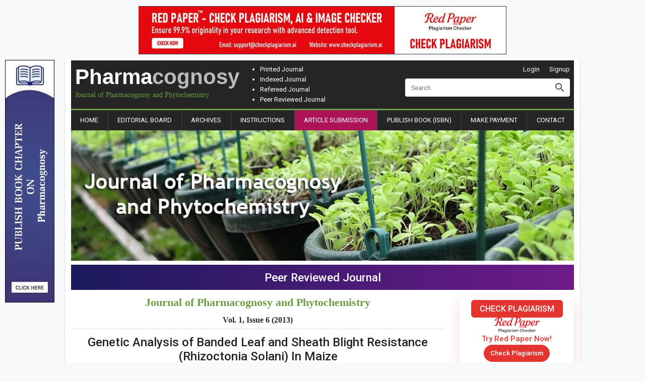

--- FILE ---
content_type: text/html; charset=UTF-8
request_url: https://www.phytojournal.com/archives/2013.v1.i6.59/genetic-analysis-of-banded-leaf-and-sheath-blight-resistance-rhizoctonia-solani-in-maize
body_size: 6808
content:
<!DOCTYPE html>
<html lang="en">
<head>
<meta charset="utf-8">
<meta name="viewport" content="width=device-width, initial-scale=1">
<meta name="csrf-token" content="V0v2lkfwYuQxRoZaJn5kb0m83LqVL43Dm6arpAK4">
<meta name="description" content="Maize plant is affected by as many as 61 diseases, out of which 16 have been identified a major ones which occur both in tropical and temperate regions of India (Sharma and Payak, 1986). Among these, banded leaf and sheath blight (BLSB) incited by Rhizoctonia solani is gaining economic importance.">
<meta name="keywords" content="banded leaf and sheath blight, combining ability, line x tester, rhizoctonia solani">
<meta name="robots" content="all">
        <meta name="citation_journal_title" content="Journal of Pharmacognosy and Phytochemistry">
    <meta name="citation_journal_abbrev" content="J Pharmacogn Phytochem">
    <meta name="citation_publisher" content="AkiNik Publications">
            <meta name="citation_author" content="Tajwar Izhar*" />
            <meta name="citation_author" content="M. Chakraborty" />
        <meta name="citation_title" content="Genetic Analysis of Banded Leaf and Sheath Blight Resistance (Rhizoctonia Solani) In Maize">
    <meta name="citation_online_date" content="2015/09/18">
    <meta name="citation_publication_date" content="2015/09/18">
    <meta name="citation_volume" content="1">
    <meta name="citation_issue" content="6">
    <meta name="citation_issn" content="2349-8234">
    <meta name="citation_issn" content="2278-4136">
    <meta name="citation_firstpage" content="1">
    <meta name="citation_lastpage" content="5">
    <meta name="citation_doi" content="">
    <meta name="citation_fulltext_html_url" content="https://www.phytojournal.com/archives/2013.v1.i6.59/genetic-analysis-of-banded-leaf-and-sheath-blight-resistance-rhizoctonia-solani-in-maize">
    <meta name="citation_abstract_html_url" content="https://www.phytojournal.com/archives/2013.v1.i6.59/genetic-analysis-of-banded-leaf-and-sheath-blight-resistance-rhizoctonia-solani-in-maize">
    <meta name="citation_pdf_url" content="https://www.phytojournal.com/archives/2013/vol1issue6/PartA/9.pdf">
    <meta name="citation_article_type" content="Research Article">
    <meta name="citation_abstract" content="Line Ã— tester analysis involving 12 inbred lines and 5 inbred testers were carried to study the genetics of resistance to banded leaf and sheath blight in maize incited by Rhizoctonia solani in Kharif2010at B.A.U. research farm. Out of seventeen inbreds including five testers, three lines were resistant, twelve lines were moderately resistant and two lines were moderately susceptible. Both additive and dominance components were important in the inheritance of this disease with the predominant role of additive gene action. The inbreds, BAUIM-3, BQPM-2 and BQPM-4 were good general combiners for disease resistance as well as yield. Among the testers, BAUIM-2 was found to be the best general combiner for disease resistance as well as yield. The estimate of specific combining ability effect revealed that the cross combinations, BAU1M-3Ã— CM-150, BAU1M-1Ã—BAU1M-2, BAU1M-4Ã—HKI 193-1, BAU1M-4Ã—HKI163, V341Ã— CM150, BQPM-2Ã— BAU1M-2 and CML161Ã— HKI 193-1 were identified as best cross combinations in respect of disease resistance as well as yield.">
    <meta name="citation_language" content="en">

    
    
    <script type="application/ld+json">
        {
    "@context": "https://schema.org",
    "@type": "ScholarlyArticle",
    "@id": "https://www.phytojournal.com/archives/2013.v1.i6.59/genetic-analysis-of-banded-leaf-and-sheath-blight-resistance-rhizoctonia-solani-in-maize",
    "name": "Genetic Analysis of Banded Leaf and Sheath Blight Resistance (Rhizoctonia Solani) In Maize",
    "datePublished": "2015-09-18T01:00:59+05:30",
    "isPartOf": {
        "@id": "https://www.phytojournal.com/archives/2013.v1.i6",
        "@type": "PublicationIssue",
        "issueNumber": "6",
        "datePublished": "2015-09-18T01:00:59+05:30",
        "isPartOf": {
            "@id": "https://www.phytojournal.com",
            "@type": "Periodical",
            "name": "Journal of Pharmacognosy and Phytochemistry",
            "issn": [
                "2349-8234",
                "2278-4136"
            ]
        }
    },
    "url": "https://www.phytojournal.com/archives/2013.v1.i6.59/genetic-analysis-of-banded-leaf-and-sheath-blight-resistance-rhizoctonia-solani-in-maize",
    "keywords": [
        "Banded Leaf And Sheath Blight",
        "Combining Ability",
        "Line X Tester",
        "Rhizoctonia solani"
    ],
    "inLanguage": "en",
    "copyrightHolder": "Journal of Pharmacognosy and Phytochemistry",
    "copyrightYear": "2026",
    "publisher": "AkiNik Publications",
    "sameAs": "https://doi.org/",
    "mainEntityOfPage": "https://www.phytojournal.com/archives/2013.v1.i6.59/genetic-analysis-of-banded-leaf-and-sheath-blight-resistance-rhizoctonia-solani-in-maize",
    "author": [
        {
            "name": "Tajwar Izhar*",
            "@type": "Person"
        },
        {
            "name": "M. Chakraborty",
            "@type": "Person"
        }
    ],
    "description": "Line Ã— tester analysis involving 12 inbred lines and 5 inbred testers were carried to study the genetics of resistance to banded leaf and sheath blight in maize incited by Rhizoctonia solani in Kharif2010at B.A.U. research farm. Out of seventeen inbreds including five testers, three lines were resistant, twelve lines were moderately resistant and two lines were moderately susceptible. Both additive and dominance components were important in the inheritance of this disease with the predominant role of additive gene action. The inbreds, BAUIM-3, BQPM-2 and BQPM-4 were good general combiners for disease resistance as well as yield. Among the testers, BAUIM-2 was found to be the best general combiner for disease resistance as well as yield. The estimate of specific combining ability effect revealed that the cross combinations, BAU1M-3Ã— CM-150, BAU1M-1Ã—BAU1M-2, BAU1M-4Ã—HKI 193-1, BAU1M-4Ã—HKI163, V341Ã— CM150, BQPM-2Ã— BAU1M-2 and CML161Ã— HKI 193-1 were identified as best cross combinations in respect of disease resistance as well as yield.",
    "pageStart": 1,
    "pageEnd": 5,
    "headline": "Genetic Analysis of Banded Leaf and Sheath Blight Resistance (Rhizoctonia Solani) In Maize"
}
    </script>

    <link rel="alternate" type="application/pdf" href="https://www.phytojournal.com/archives/2013/vol1issue6/PartA/9.pdf">
<title>Genetic Analysis of Banded Leaf and Sheath Blight Resistance (Rhizoctonia Solani) In Maize</title>
<link rel="canonical" href="https://www.phytojournal.com/archives/2013.v1.i6.59/genetic-analysis-of-banded-leaf-and-sheath-blight-resistance-rhizoctonia-solani-in-maize">
<link rel="shortcut icon" href="https://www.phytojournal.com/favicon.ico">
<link rel="stylesheet" href="https://www.phytojournal.com/css/app.css">
<style type="text/css">
body{font-size: 13px;}.font-weight-bold,b,strong,th{font-weight: 500 !important;}

header{background-color: #252525;}
header h1{color: #fff;font-size: 42px;font-family: "Trebuchet MS", Arial, Helvetica, sans-serif;font-weight: bold;}
header a h1 span{color: #bbb;}
header a p{color: #6d9b43;font-size: 14px;font-family: 'Cambria';}
header form .form-control{height: 36px;}
header form .mdi{height: 36px;line-height: 36px;}

nav.nav-fill{background-color: #252525;border-top: 3px solid #6d9b43;}
nav.nav-fill li.nav-item:nth-child(5){background-color: #ad1457;}
nav.nav-fill li.nav-item{border-right: 1px solid #444;}
nav.nav-fill li.nav-item:last-child{border-right: none;}
nav.nav-fill a.nav-link{padding: 10px 0;}

.sidenav{width: 300px;height: 100%;background: #616161 url("https://www.phytojournal.com/images/sidebar-grid.png") left bottom no-repeat;background-size: contain;left: -300px;transition: 0.4s;z-index: 999999;}
.sidenav.active{left: 0;}
.sidenav li{float: left;width: 100%;line-height: normal;background-color: #616161;border-bottom: 1px solid #757575;color: #fff;font-size: 14px;font-weight: 500;text-transform: uppercase;clear: both;}
.sidenav li>a{padding: 10px 20px;color: #fff;font-size: 14px !important;display: block;}
.sidenav li>a:hover{text-decoration: none;}

.content a{color: #6d9b43;}
.content .phead h1{color: #6d9b43;font-size: 22px;font-weight: bold;font-family: 'Cambria';}
.content .chead{border-bottom: 1px dotted #ccc;}
.content .chead h5{font-weight: bold;font-family: 'Cambria';}
.content table{max-width: 100% !important;}
.content img{max-width: 100%;height: auto !important;}
.content p{margin-bottom: 0;}

.sidebar .head{color: #6d9b43;}
.sidebar ul li{border-bottom: 1px dotted #ddd;}
.sidebar ul li:last-child{border: none;}
.sidebar ul li a{color: #333;}
.sidebar ul li p{margin: 0;}
.sidebar img{max-width: 100%;height: auto !important;}

.boards td:first-child{width: 85px;}

.archives{box-shadow: 0 1px 2px #ccc;}
.articles th,
.articles td{padding: 7px;}
.articles th.sm{width: 100px;}
.articles th.xs{width: 60px;}
.articles td p{margin: 0 0 7px;}
.articles td a{color: var(--success);}

.abstract .head h2{font-size: 24px;}

.citation{background-color: #cbe0cb;border-color: #900;color: #0000cc;}
.citation .card-header{border-bottom-style: dashed;}
.citation .card-body a{color: #0000cc;text-decoration: underline;}

.pagination .page-link{color: inherit;box-shadow: none;}

.form-group.req > label::after{content: '*';color: #f00;margin-left: 5px;}
.loading{opacity: .5;cursor: default !important;}
.alert:focus{outline: none;}


.articlestatus{table-layout: fixed;}
.articlestatus th{padding: 17px 5px;}
.articlestatus tbody th.l,
.articlestatus tbody th.r{background: url("https://www.phytojournal.com/images/gray-bar.png") center center no-repeat;background-size: 100%;}
.articlestatus tbody th.l.act,
.articlestatus tbody th.r.act{background: url("https://www.phytojournal.com/images/green-bar.png") center center no-repeat;background-size: 100%;}
.articlestatus tbody th.c{background: url("https://www.phytojournal.com/images/gray-circle.png") center center no-repeat;background-size: 100%;}
.articlestatus tbody th.c.act{background: url("https://www.phytojournal.com/images/green-circle.png") center center no-repeat;background-size: 100%;}
.articlestatus tbody th:first-child,
.articlestatus tbody th:last-child{background: none !important;}

footer h6{font-size: 14px;color: #6d9b43;}
footer p{line-height: 16px;color: #555;font-size: 11px;}
footer p a{color: #6d9b43;}
footer ul li{margin-top: 3px;}
footer ul li a,
footer ul li a:hover{color: #555;}

.copyright{font-size: 11px;}

@media (max-width: 991.98px) {
#app > .container-lg {border-left: none !important;border-right: none !important;}
header ul{padding: 0;text-align: center;}
header ul li{margin: 0 10px;display: inline;}
.navbar ul li{border-right: none;border-top: 1px solid #444;}
.navbar ul li:last-child{border-top: 1px solid #444;}
}
@media (max-width: 575.98px) {
header h1{color: #fff;font-size: 30px;}
.articles th.sm,
.articles th.xs,
.articles td.sm,
.articles td.xs{display: none;}
.pagination .page-link{padding: 0.5rem 0.5rem;}
}
@media (max-width: 360px) {
.g-recaptcha{transform:scale(0.77);-webkit-transform:scale(0.77);transform-origin:0 0;-webkit-transform-origin:0 0;}
}
@media (min-width: 1200px) {
#app > .container-lg {max-width: 80%;}
}
            @font-face{font-family: 'Kruti-Dev-10';src: url('https://www.phytojournal.com/fonts/k010.TTF');}
    </style>
<script src="https://www.google.com/recaptcha/api.js?" async defer></script>

</head>
<body class="bg-light">
<div id="app">
    <div class="d-flex justify-content-center py-3">
    	<a href="https://www.checkplagiarism.ai" class="d-block" target="_blank" rel="nofollow sponsored noopener">
    		<img src="https://www.akinik.com/images/red-paper/red-paper-banner-6.jpg" alt="Red Paper" title="Red Paper" class="d-block border border-dark w-100" />
    	</a>
    </div>
    <div class="container-lg bg-white border-left border-right px-3 pb-3">
        <div class="row no-gutters bg-dark d-block d-lg-none">
            <div class="col text-right p-2">
                                                    <a href="https://www.phytojournal.com/login" class="text-white font-weight-bold">Login</a>
                    <a href="https://www.phytojournal.com/signup" class="text-white font-weight-bold ml-4">Signup</a>
                            </div>
        </div>
        <header class="row no-gutters p-2">
            <div class="col-12 col-lg-4 text-center text-lg-left mb-3 mb-lg-0">
                <a href="https://www.phytojournal.com" class="text-decoration-none d-inline-block">
                    <h1>Pharma<span>cognosy</span></h1>
                    <p class="mb-0">Journal of Pharmacognosy and Phytochemistry</p>
                </a>
            </div>
            <div class="col-12 col-lg-4">
                <ul class="text-white mb-0">
					<li>Printed Journal</li>
					<li>Indexed Journal</li>
					<li>Refereed Journal</li>
					<li>Peer Reviewed Journal</li>
				</ul>
            </div>
            <div class="col-12 col-lg-4 text-right">
                <div class="d-none d-lg-block">
                                                                <a href="https://www.phytojournal.com/login" class="text-white">Login</a>
                        <a href="https://www.phytojournal.com/signup" class="text-white ml-4">Signup</a>
                                    </div>
                <form action="https://www.phytojournal.com/search" method="GET" autocomplete="off" class="mt-2" onsubmit="return q.value!='';">
                    <div class="input-group">
                        <input type="text" name="q" placeholder="Search" class="form-control border-0 shadow-none">
                        <div class="input-group-append">
                            <button type="submit" class="btn input-group-text shadow-none py-0 px-2 bg-white border-0">
                                <span class="mdi mdi-magnify mdi-24px"></span>
                            </button>
                        </div>
                    </div>
                </form>
            </div>
        </header>

        <nav class="nav-fill p-2 p-lg-0">
            <button type="button" id="sidenavbtn" class="btn ml-auto py-0 bg-white text-dark shadow-none d-flex d-lg-none align-items-center">
                <span class="mdi mdi-menu mdi-24px mr-2"></span>
                Menu
            </button>
            <ul class="nav d-none d-lg-flex">
                                    <li class="nav-item">
                        <a href="https://www.phytojournal.com" target="_self" class="nav-link text-white text-center text-uppercase">Home</a>
                    </li>
                                    <li class="nav-item">
                        <a href="https://www.phytojournal.com/board" target="_self" class="nav-link text-white text-center text-uppercase">Editorial Board</a>
                    </li>
                                    <li class="nav-item">
                        <a href="https://www.phytojournal.com/archives" target="_self" class="nav-link text-white text-center text-uppercase">Archives</a>
                    </li>
                                    <li class="nav-item">
                        <a href="https://www.phytojournal.com/instructions" target="_self" class="nav-link text-white text-center text-uppercase">Instructions</a>
                    </li>
                                    <li class="nav-item">
                        <a href="https://www.phytojournal.com/submission" target="_self" class="nav-link text-white text-center text-uppercase">Article Submission</a>
                    </li>
                                    <li class="nav-item">
                        <a href="https://www.phytojournal.com/publish-book" target="_self" class="nav-link text-white text-center text-uppercase">Publish Book (ISBN)</a>
                    </li>
                                    <li class="nav-item">
                        <a href="https://www.phytojournal.com/payment" target="_self" class="nav-link text-white text-center text-uppercase">Make Payment</a>
                    </li>
                                    <li class="nav-item">
                        <a href="https://www.phytojournal.com/contact" target="_self" class="nav-link text-white text-center text-uppercase">Contact</a>
                    </li>
                            </ul>
        </nav>

        <div class="clearfix">
            <img src="https://www.phytojournal.com/images/header.jpg" alt="Journal of Pharmacognosy and Phytochemistry" class="w-100" />
        </div>

        <div class="text-center my-2 py-3 text-white h3" style="background: linear-gradient(90deg, #1b1a5c, #6e1b89);">Peer Reviewed Journal</div>

        <div class="row mt-3">
            <div class="col-12 col-lg-9 text-justify content">
                <div class="phead mb-3 text-center"><h1>Journal of Pharmacognosy and Phytochemistry</h1></div>
                                    <div class="chead mb-3 pb-2 text-center"><h5>Vol. 1, Issue 6 (2013)</h5></div>
                
                    
    
    <div class="abstract">
        <div class="head text-center mb-5">
            <h2 class="citation_title">
                                    Genetic Analysis of Banded Leaf and Sheath Blight Resistance (Rhizoctonia Solani) In Maize
                            </h2>
        </div>

        <div class="clearfix mb-2">
            <b class="text-danger">Author(s):</b>
            <div class="clearfix"></div>
                            <p>Tajwar Izhar* and M. Chakraborty</p>
                    </div>

                    <div class="clearfix mb-2">
                <b class="text-danger">Abstract:</b>
                <div class="clearfix"></div>
                                    Line Ã— tester analysis involving 12 inbred lines and 5 inbred testers were carried to study the genetics of resistance to banded leaf and sheath blight in maize incited by Rhizoctonia solani in Kharif2010at B.A.U. research farm. Out of seventeen inbreds including five testers, three lines were resistant, twelve lines were moderately resistant and two lines were moderately susceptible. Both additive and dominance components were important in the inheritance of this disease with the predominant role of additive gene action. The inbreds, BAUIM-3, BQPM-2 and BQPM-4 were good general combiners for disease resistance as well as yield. Among the testers, BAUIM-2 was found to be the best general combiner for disease resistance as well as yield. The estimate of specific combining ability effect revealed that the cross combinations, BAU1M-3Ã— CM-150, BAU1M-1Ã—BAU1M-2, BAU1M-4Ã—HKI 193-1, BAU1M-4Ã—HKI163, V341Ã— CM150, BQPM-2Ã— BAU1M-2 and CML161Ã— HKI 193-1 were identified as best cross combinations in respect of disease resistance as well as yield.
                            </div>

            
            
            
            <div class="clearfix mb-2">
                <p>Pages: 01-05&nbsp;&nbsp;|&nbsp;&nbsp;<b>6848</b> Views&nbsp;&nbsp;<b>783</b> Downloads</p>
            </div>

                                            <div class="clearfix mb-2 d-flex" style="column-gap: 10px">
                    <a href="https://www.phytojournal.com/archives/2013/vol1issue6/PartA/9.pdf" class="btn btn-danger text-white" target="_blank">
                        Download (555KB)
                    </a>
                    <a href="https://www.phytojournal.com/archives/view-pdf/59/9" class="btn btn-primary text-white">View PDF</a>
                </div>
            
            
            <br clear="all">
            <div class="text-center">
                <a href="https://www.akinik.com/journallist" target="_blank" class="d-inline-block">
                    <img src="https://www.phytojournal.com/ads.jpg" alt="Journal of Pharmacognosy and Phytochemistry" class="d-none d-md-block">
                    <img src="https://www.phytojournal.com/mobileads.jpg" alt="Journal of Pharmacognosy and Phytochemistry" class="d-block d-md-none">
                </a>
            </div>

            <div class="card mt-6 citation">
                <div class="card-header p-2">
                    <b>How to cite this article:</b>
                </div>
                <div class="card-body p-2">
                    Tajwar Izhar* and M. Chakraborty. <b>Genetic Analysis of Banded Leaf and Sheath Blight Resistance (Rhizoctonia Solani) In Maize</b>. J Pharmacogn Phytochem
                    2013;1(6):01-05.
                </div>
            </div>
            </div>
            </div>
            <div class="col-12 col-lg-3 mt-3 mt-lg-0 sidebar">
                <style>
                    .redpaper-widget { box-shadow: 0 8px 24px rgba(204, 0, 0, 0.15); transition: transform 0.3s ease; }
                    .redpaper-widget:hover { transform: translateY(-4px); }
                    .redpaper-widget .check-btn::before { content: ''; position: absolute; top: 0; left: -100%; width: 100%; height: 100%; background: linear-gradient(90deg, rgba(255, 255, 255, 0) 0%, rgba(255, 255, 255, 0.4) 50%, rgba(255, 255, 255, 0) 100%), linear-gradient(90deg, rgba(255, 0, 0, 0.1), rgba(255, 255, 255, 0.1), rgba(0, 0, 0, 0.1)); animation: wave-slide 2s infinite; z-index: 0; }
                    .redpaper-widget .check-btn:hover { background: #a80000; }
                    .redpaper-widget .check-btn span { position: relative; z-index: 2; }
                    @keyframes  wave-slide {
                        0% { left: -100%; }
                        50%, 100% { left: 100%; }
                    }
                </style>
    		    <a class="redpaper-widget position-relative bg-white mb-4 text-decoration-none d-flex flex-column align-items-center justify-content-center p-2" style="row-gap: 8px;border-radius: 8px;" href="https://www.checkplagiarism.ai" target="_blank" rel="nofollow sponsored noopener">
                    <div class="btn btn-danger px-4 py-1 text-uppercase" style="font-weight: 500;font-size: 16px;border-radius: 6px;">Check Plagiarism</div>
                    <img style="width: 90px;" src="https://www.checkplagiarism.ai/static/logo-new.png" alt="Red Paper Logo">
                    <div class="text-danger" style="font-weight: 500;font-size: 15px;">Try Red Paper Now!</div>
                    <button class="check-btn btn btn-danger rounded-pill overflow-hidden position-relative" style="font-weight: 500;font-size: 13px;z-index: 1;"><span>Check Plagiarism</span></button>
                </a>
                <div class="border d-block">
                    <a href="https://www.phytojournal.com/pharmacognosy-journal-subscription" class="text-center text-dark d-block py-2">
                        <b>Subscribe Print Journal</b>
                        <br>
                        <img src="https://www.phytojournal.com/images/recommend-this-journal.png" alt="Journal of Pharmacognosy and Phytochemistry" class="img-fluid mt-2" />
                    </a>
                </div>
                                    <div class="border d-block mt-3">
                        <div class="head text-uppercase p-2">Upcoming Conference</div>
                        <ul class="body list-unstyled mb-0">
                                                            <li class="p-2"><p><a href="https://www.phytojournal.com/upcoming-conference"><img alt="Upcoming Conferences of pharmacognosy and phytochemistry journal" src="https://www.phytojournal.com/up/20200122025422.jpg" style="width:180px" title="Upcoming Conferences of pharmacognosy and phytochemistry journal" /></a></p></li>
                                                    </ul>
                    </div>
                                    <div class="border d-block mt-3">
                        <div class="head text-uppercase p-2">Journal Code(s)</div>
                        <ul class="body list-unstyled mb-0">
                                                            <li class="p-2"><p><span style="color:#ff0000">E-ISSN:</span> 2278-4136</p></li>
                                                            <li class="p-2"><span style="color:#ff0000">P-ISSN:</span> 2349-8234</li>
                                                            <li class="p-2"><span style="color:#ff0000">CODEN Code:</span> JPPOHO</li>
                                                            <li class="p-2"><span style="color:#ff0000">Abbr:</span> J Pharmacogn Phytochem</li>
                                                    </ul>
                    </div>
                                    <div class="border d-block mt-3">
                        <div class="head text-uppercase p-2">Author Helpline</div>
                        <ul class="body list-unstyled mb-0">
                                                            <li class="p-2"><p><span style="color:#ff0000">India (Tel):</span> +91-9711224068</p></li>
                                                            <li class="p-2"><span style="color:#ff0000">Toll Free (India):</span> 1800-1234-070</li>
                                                    </ul>
                    </div>
                                    <div class="border d-block mt-3">
                        <div class="head text-uppercase p-2">Issue Menu</div>
                        <ul class="body list-unstyled mb-0">
                                                            <li class="p-2"><p><a href="https://www.phytojournal.com/archives/">Past Issue</a></p></li>
                                                    </ul>
                    </div>
                                    <div class="border d-block mt-3">
                        <div class="head text-uppercase p-2">Main Menu</div>
                        <ul class="body list-unstyled mb-0">
                                                            <li class="p-2"><p><a href="https://www.phytojournal.com">Home</a></p></li>
                                                            <li class="p-2"><p><a href="https://www.phytojournal.com/board">Editorial Board</a></p></li>
                                                            <li class="p-2"><p><a href="https://www.phytojournal.com/instructions">Instructions</a></p></li>
                                                            <li class="p-2"><p><a href="https://www.phytojournal.com/archives/">Archives</a></p></li>
                                                            <li class="p-2"><p><a href="https://www.phytojournal.com/certificate">Certificate</a></p></li>
                                                            <li class="p-2"><p><a href="https://www.phytojournal.com/indexing">Indexing and Abstracting</a></p></li>
                                                            <li class="p-2"><p><a href="https://www.phytojournal.com/contact">Contact Us</a></p></li>
                                                            <li class="p-2"><p><a href="https://www.phytojournal.com/publication-policy">Peer Review and Publication Policy</a></p></li>
                                                            <li class="p-2"><p><a href="https://www.phytojournal.com/Publication_Ethics_Malpractice_Statement">Publication Ethics</a></p></li>
                                                    </ul>
                    </div>
                                    <div class="border d-block mt-3">
                        <div class="head text-uppercase p-2">Special Issue</div>
                        <ul class="body list-unstyled mb-0">
                                                            <li class="p-2"><p><a href="https://www.phytojournal.com/special-issue">Special Issue</a></p></li>
                                                    </ul>
                    </div>
                                    <div class="border d-block mt-3">
                        <div class="head text-uppercase p-2">Copyright Form</div>
                        <ul class="body list-unstyled mb-0">
                                                            <li class="p-2"><p><a href="https://www.phytojournal.com/CopyrightAgreementAndAuthorshipResponsibility.pdf" target="_blank">Download Copyright Form</a></p></li>
                                                    </ul>
                    </div>
                                    <div class="border d-block mt-3">
                        <div class="head text-uppercase p-2">Identifier</div>
                        <ul class="body list-unstyled mb-0">
                                                            <li class="p-2"><p><a href="https://www.crossref.org/titleList/" target="_blank"><img alt="CrossRef Membership of pharmacognosy journal" src="https://www.phytojournal.com/up/20190904103407.jpg" title="CrossRef Membership of pharmacognosy journal" /></a></p></li>
                                                    </ul>
                    </div>
                            </div>
        </div>
        <div class="clearfix border-top my-3"></div>
        <footer class="row">
			<div class="col-12 col-lg-4 mb-3 mb-lg-0">
				<h6 class="mb-3">Site Partners</h6>
				<ul class="list-unstyled mb-0">
					<li><a href="https://www.thepharmajournal.com" target="_blank">The Pharma Innovation (ISSN 2277-7695)</a></li>
					<li><a href="https://www.entomoljournal.com" target="_blank">Journal of Entomology and Zoology</a></li>
					<li><a href="https://www.chemijournal.com" target="_blank">Journal of Chemical Studies (ISSN 2321-4902)</a></li>
					<li><a href="https://www.plantsjournal.com" target="_blank">Journal of Medicinal Plants Research</a></li>
					<li><a href="https://www.biochemjournal.com" target="_blank">Biochemistry Journal</a></li>
				</ul>
			</div>
			<div class="col-12 col-lg-5 mb-3 mb-lg-0">
				<h6 class="mb-3">Advertise With Us</h6>
				<p class="mb-0">Journal of Pharmacognosy and Phytochemistry (International Journal) has open access policy thus ensure good visibility of the online content of the journal. The journal have high circulation and visibility online, thus offer excellent media for promotion of your products, services or conferences through.....<a href="https://www.phytojournal.com/advertise">Read more</a></p>
			</div>
			<div class="col-12 col-lg-3">
				<h6 class="mb-3">Site Links</h6>
				<ul class="list-unstyled mb-0">
					<li><a href="https://www.phytojournal.com">Home</a></li>
					<li><a href="https://www.phytojournal.com/certificate">Certificate</a></li>
					<li><a href="https://www.phytojournal.com/archives">Past Issues</a></li>
					<li><a href="https://www.phytojournal.com/sitemap.xml">Sitemap</a></li>
					<li><a href="https://www.phytojournal.com/contact">Contact Us</a></li>
				</ul>
			</div>
		</footer>
                <br clear="all">
		<style>
		.c93Gbe .col ul li a:hover{color:#fff !important;}
		</style>
                    <div class="row" style="margin:0 -12px;padding:30px 0 5px;background:#032741;">
                <div class="col">
                    <div class="row c93Gbe" style="margin:0 -12px;">
                                                    <div class="col-12 col-sm-6 col-lg-3">
                                <h6 style="font-size:14px;color:#fff;font-weight:normal;">Related Journal Subscription</h6>
                                <ul style="float:left;width:100%;margin-top:20px;padding:0;clear:both;list-style:none;">
                                                                            <li style="float:left;width:100%;margin-bottom:5px;clear:both;"><a href="https://www.akinik.com/pharmacy-journal-subscription" rel="dofollow" target="_blank" style="color:#a2d1ea;">Pharmacy Journal Subscription</a></li>
                                                                            <li style="float:left;width:100%;margin-bottom:5px;clear:both;"><a href="https://www.akinik.com/pharmacology-journal-subscription" rel="dofollow" target="_blank" style="color:#a2d1ea;">Pharmacology Journal Subscription</a></li>
                                                                            <li style="float:left;width:100%;margin-bottom:5px;clear:both;"><a href="https://www.akinik.com/pharmacognosy-journal-subscription" rel="dofollow" target="_blank" style="color:#a2d1ea;">Pharmacognosy Journal Subscription</a></li>
                                                                            <li style="float:left;width:100%;margin-bottom:5px;clear:both;"><a href="https://www.pharmacognosyjournals.com/pharmacognosy-journal-subscription" rel="dofollow" target="_blank" style="color:#a2d1ea;">Pharmacognosy Magazine Subscription</a></li>
                                                                            <li style="float:left;width:100%;margin-bottom:5px;clear:both;"><a href="https://www.pharmacognosyjournal.in/pharmacognosy-journal-subscription" rel="dofollow" target="_blank" style="color:#a2d1ea;">Clinical Research Journal Subscription</a></li>
                                                                            <li style="float:left;width:100%;margin-bottom:5px;clear:both;"><a href="https://www.pharmacognosyjournal.net/pharmacognosy-magazine-subscription" rel="dofollow" target="_blank" style="color:#a2d1ea;">Pharmacognosy and Pharmaceutical Journal Subscription</a></li>
                                                                    </ul>
                            </div>
                                                    <div class="col-12 col-sm-6 col-lg-3">
                                <h6 style="font-size:14px;color:#fff;font-weight:normal;">Important Links</h6>
                                <ul style="float:left;width:100%;margin-top:20px;padding:0;clear:both;list-style:none;">
                                                                            <li style="float:left;width:100%;margin-bottom:5px;clear:both;"><a href="https://www.helmandbooks.com/book-chapter-publication" rel="dofollow" target="_blank" style="color:#a2d1ea;">Book Chapter Publication</a></li>
                                                                            <li style="float:left;width:100%;margin-bottom:5px;clear:both;"><a href="https://www.linearpublication.com/e-journals-subscription-online-access-research-access/" rel="dofollow" target="_blank" style="color:#a2d1ea;">Online Journals Subscription</a></li>
                                                                    </ul>
                            </div>
                                                    <div class="col-12 col-sm-6 col-lg-3">
                                <h6 style="font-size:14px;color:#fff;font-weight:normal;">Important Sites</h6>
                                <ul style="float:left;width:100%;margin-top:20px;padding:0;clear:both;list-style:none;">
                                                                            <li style="float:left;width:100%;margin-bottom:5px;clear:both;"><a href="https://www.agronomyjournals.com/" rel="dofollow" target="_blank" style="color:#a2d1ea;">Agronomy Journal</a></li>
                                                                    </ul>
                            </div>
                                                <div class="col-12 col-sm-6 col-lg-3 ml-auto" style="text-align:center;">
                            <a href="https://www.phytojournal.com"><img src="https://www.phytojournal.com/images/logowhite.png" alt="Journal of Pharmacognosy and Phytochemistry"></a>
                            <a href="https://www.phytojournal.com" style="text-decoration:none;color:#fff;font-size:24px;font-family:'Trebuchet MS', Arial, Helvetica, sans-serif;font-weight:bold;">Pharma<span style="color:#bbb;">cognosy</span><br clear="all"></a>
                            <p style="color:#6d9b43;font-family:'Cambria';font-size:14px;">Journal of Pharmacognosy and Phytochemistry</p>
                        </div>
                    </div>
                </div>
            </div>
                <div class="clearfix mt-3 text-center copyright">Copyright &copy; 2012 - 2026. All Rights Reserved.</div>
    </div>
</div>

<ul class="sidenav fixed-top list-unstyled" id="sidenav">
	<li class="text-center bg-white py-2">
        <img src="https://www.phytojournal.com/images/logo.png" alt="Journal of Pharmacognosy and Phytochemistry" />
    </li>
            <li>
            <a href="https://www.phytojournal.com" target="_self" class="">Home</a>
        </li>
            <li>
            <a href="https://www.phytojournal.com/board" target="_self" class="">Editorial Board</a>
        </li>
            <li>
            <a href="https://www.phytojournal.com/archives" target="_self" class="">Archives</a>
        </li>
            <li>
            <a href="https://www.phytojournal.com/instructions" target="_self" class="">Instructions</a>
        </li>
            <li>
            <a href="https://www.phytojournal.com/submission" target="_self" class="">Article Submission</a>
        </li>
            <li>
            <a href="https://www.phytojournal.com/publish-book" target="_self" class="">Publish Book (ISBN)</a>
        </li>
            <li>
            <a href="https://www.phytojournal.com/payment" target="_self" class="">Make Payment</a>
        </li>
            <li>
            <a href="https://www.phytojournal.com/contact" target="_self" class="">Contact</a>
        </li>
    	<li><a href="tel:9711224068">Helpline No.: +91-9711224068</a></li>
	<!--<li><a href="tel:7048922346">Fast Publication: +91-7048922346</a></li>-->
</ul>

<div style="width:98px;height:482px;border:1px solid #000;margin:auto;position:fixed;left:10px;top:0;bottom:0;" class="d-none d-lg-block">
    <a style="width:100%;height:100%;display:block;" href="https://www.integratedpublications.in/publish-book-chapter/1730293102-Advances-in-Pharmacognosy-Phytomedicine-and-Phytopharmacology" target="_blank">
        <img src="https://www.phytojournal.com/images/bookchapterads.jpg" alt="Call for book chapter" />
    </a>
</div>

<script src="https://www.phytojournal.com/js/app.js"></script>
<script src="https://www.phytojournal.com/js/functions.js?1768360639"></script>
<script>
(function(i,s,o,g,r,a,m){i['GoogleAnalyticsObject']=r;i[r]=i[r]||function(){
(i[r].q=i[r].q||[]).push(arguments)},i[r].l=1*new Date();a=s.createElement(o),
m=s.getElementsByTagName(o)[0];a.async=1;a.src=g;m.parentNode.insertBefore(a,m)
})(window,document,'script','https://www.google-analytics.com/analytics.js','ga');

ga('create', 'UA-76822390-12', 'auto');
ga('send', 'pageview');
</script>
</body>
</html>


--- FILE ---
content_type: text/plain
request_url: https://www.google-analytics.com/j/collect?v=1&_v=j102&a=1646538885&t=pageview&_s=1&dl=https%3A%2F%2Fwww.phytojournal.com%2Farchives%2F2013.v1.i6.59%2Fgenetic-analysis-of-banded-leaf-and-sheath-blight-resistance-rhizoctonia-solani-in-maize&ul=en-us%40posix&dt=Genetic%20Analysis%20of%20Banded%20Leaf%20and%20Sheath%20Blight%20Resistance%20(Rhizoctonia%20Solani)%20In%20Maize&sr=1280x720&vp=1280x720&_u=IEBAAEABAAAAACAAI~&jid=694842233&gjid=678043078&cid=1393463763.1768360641&tid=UA-76822390-12&_gid=1942209110.1768360641&_r=1&_slc=1&z=667946077
body_size: -451
content:
2,cG-23EEJ2X2VG